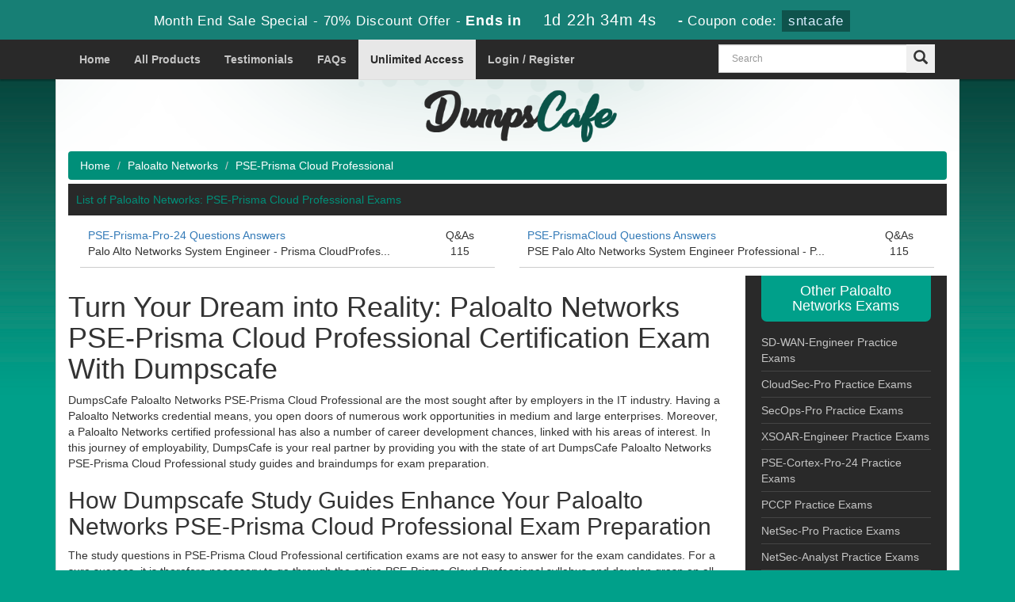

--- FILE ---
content_type: text/html; charset=UTF-8
request_url: https://www.dumpscafe.com/PSE-Prisma-Cloud-Professional-Dumps.html
body_size: 5715
content:
<!DOCTYPE html>
<html lang="en">

<head>
    <meta charset="utf-8">
    <meta http-equiv="X-UA-Compatible" content="IE=edge">
    <meta name="viewport" content="width=device-width, initial-scale=1.0" />
    <meta name="author" content="">

    <meta name="description" content="Your dream to become certified as a Paloalto Networks PSE-Prisma Cloud Professional definitely will come true once you have subscription with our Latest PSE-Prisma Cloud Professional  Paloalto Networks  Questions brain dumps. We have each and every question that you will be asked in your Real Exam at Test Center." />
<meta name="keywords" content="" />
<link rel="canonical" href="https://www.dumpscafe.com/PSE-Prisma-Cloud-Professional-Dumps.html" />
<title>Success Guaranteed with PSE-Prisma Cloud Professional Exact Certification Questions - DumpsCafe</title>

	<link rel="icon" href="https://www.dumpscafe.com/img/favicon.ico" type="image/x-icon">
    <!-- Bootstrap Core CSS -->
    <link href="https://www.dumpscafe.com/css/bootstrap.min.css" rel="stylesheet">
    <!-- Custom CSS -->
    <script src='https://www.google.com/recaptcha/api.js' async></script>

    <link href="https://www.dumpscafe.com/css/custom.css?ver=0.1" rel="stylesheet">
	<link href="https://www.dumpscafe.com/font-awesome-4.7.0/css/font-awesome.min.css" rel="stylesheet">
	<script src="https://www.dumpscafe.com/js/clipboard.min.js" async></script>
	<script src="https://www.dumpscafe.com/js/jquery.js"></script>
    <!-- HTML5 Shim and Respond.js IE8 support of HTML5 elements and media queries -->
    <!-- WARNING: Respond.js doesn't work if you view the page via file:// -->
    <!--[if lt IE 9]>
        <script src="https://oss.maxcdn.com/libs/html5shiv/3.7.0/html5shiv.js"></script>
        <script src="https://oss.maxcdn.com/libs/respond.js/1.4.2/respond.min.js"></script>
    <![endif]-->



<script>
function Chat(){
var script = document.createElement("script"); //Make a script DOM node
script.id ="ze-snippet"
script.src = "https://static.zdassets.com/ekr/snippet.js?key=1687d94a-5f1f-420b-a8de-5d5646686ef2";
document.head.appendChild(script);
}
setTimeout(Chat, 6000);
</script><!-- Google tag (gtag.js) -->
<script async src="https://www.googletagmanager.com/gtag/js?id=G-4TQDWR76CW"></script>
<script>
  window.dataLayer = window.dataLayer || [];
  function gtag(){dataLayer.push(arguments);}
  gtag('js', new Date());

  gtag('config', 'G-4TQDWR76CW');
</script><meta name="google-site-verification" content="e7Q4qCk_Z7_JaFdFNUWIzLMOu5joHqi9yenPShdARa8" />

<script src="https://analytics.ahrefs.com/analytics.js" data-key="aJGJ7ufy9JiGChDy4r86lw" async></script>



</head>







<body>

<!-- header advertisment -->
    <div class="promotionTitle">
        <div class="container">
            <div class="promotionTitle-title">
                <h3><span>Month End Sale Special - 70% Discount Offer - </span> Ends in <span id="coupontimeRem">0d 00h 00m 00s</span> - <span> Coupon code: <i>sntacafe</i>
                </h3>
            </div>
        </div>
    </div>
<!-- header advertisment -->
<style>
/* header advertisment */
.promotionTitle {
  background: #177f75;
  opacity: 1;
  height: 100%;
  width: 100%;
  visibility: visible;
}
.promotionTitleActive {
  opacity: 0;
  height: 0;
  width: 0;
  visibility: hidden;
}
.promotionTitle-title {
  position: relative;
}
.promotionTitle-title h3 {
  position: relative;
  font-size: 18px;
  letter-spacing: .8px;
  line-height: 1.5;
  margin: 10px 10px;
  color: #ffffff;
  font-weight: bold;
  text-align: center;
  width: 97%;
 padding: 0px;
}

.promotionTitle-title i{
	background-color:#0f534c;
	color:#d8eeff;
	padding: 4px 8px;
	font-style: normal;
}

.promotionTitle-title span {
 color: #fff;
 display: inline-block;
 font-size: 17px;
	font-weight: 400;
}
.promotionTitle-title h3 span#coupontimeRem {
  width: 185px;
  font-size: 20px;
}
</style>
<script>
		function closeDisBox(){
			$('.topDiscountBar').hide();
		}
	// Set the date we're counting down to
		var countDownDate = new Date("Jan 29, 2026 23:59:59").getTime();

		// Update the count down every 1 second
		var x = setInterval(function() {

		  // Get today's date and time
		  var now = new Date().getTime();

		  // Find the distance between now and the count down date
		  var distance = countDownDate - now;

		  // Time calculations for days, hours, minutes and seconds
		  var days = Math.floor(distance / (1000 * 60 * 60 * 24));
		  var hours = Math.floor((distance % (1000 * 60 * 60 * 24)) / (1000 * 60 * 60));
		  var minutes = Math.floor((distance % (1000 * 60 * 60)) / (1000 * 60));
		  var seconds = Math.floor((distance % (1000 * 60)) / 1000);

		  // Display the result in the element with id="demo"
		  document.getElementById("coupontimeRem").innerHTML = days + "d " + hours + "h "
  + minutes + "m " + seconds + "s ";
		  // If the count down is finished, write some text
		  if (distance < 0) {
			clearInterval(x);
			document.getElementById("coupontimeRem").innerHTML = "EXPIRED";
		  }
		}, 1000);
	</script>


<script src="https://www.google.com/recaptcha/api.js?render=6LfG4dAUAAAAALiH4nlidZI-AgDlpPLctfx-BVtB"></script>
  <script>
  $(document).ready(function(){
      grecaptcha.ready(function() {
        grecaptcha.execute('6LfG4dAUAAAAALiH4nlidZI-AgDlpPLctfx-BVtB').then(function(token) {
                $('form[name="downloadDemo"]').prepend('<input type="hidden" name="g-recaptcha-response" value="'+token+'">');
                $('form[name="contactusForm"]').prepend('<input type="hidden" name="g-recaptcha-response" value="'+token+'">');
                $('form[name="exam_request"]').prepend('<input type="hidden" name="g-recaptcha-response" value="'+token+'">');
				$('form[name="forgotPass"]').prepend('<input type="hidden" name="g-recaptcha-response" value="'+token+'">');
                $('form[name="registerForm"]').prepend('<input type="hidden" name="g-recaptcha-response" value="'+token+'">');
                $('form[name="loginForm"]').prepend('<input type="hidden" name="g-recaptcha-response" value="'+token+'">');
                $('form[name="addComment"]').prepend('<input type="hidden" name="g-recaptcha-response" value="'+token+'">');
				
        });
      });
  })
  </script>

<section id="navigation-top">

	<div class="container">

    	<nav class="navbar navbar-default" role="navigation">



        <div class="container-fluid">



            <!-- Brand and toggle get grouped for better mobile display -->



            <div class="navbar-header">



                <button type="button" class="navbar-toggle" data-toggle="collapse" data-target="#bs-example-navbar-collapse-1">



                    <span class="sr-only">Toggle navigation</span>



                    <span class="icon-bar"></span>



                    <span class="icon-bar"></span>



                    <span class="icon-bar"></span>



                </button>



                <a class="navbar-brand" href="#"></a>



            </div>



            <!-- Collect the nav links, forms, and other content for toggling -->



            <div class="collapse navbar-collapse" id="bs-example-navbar-collapse-1">

				
                <ul class="nav navbar-nav">



                    <li><a href="https://www.dumpscafe.com" >Home</a></li>



					<li><a href="/allproducts.html" >All Products</a></li>




					<li><a href="/testimonials.html" >Testimonials</a></li>



					<li><a href="/faq.html" >FAQs</a></li>
					<li><a href="/unlimited-access.html" class="nav-active">Unlimited Access</a></li>



					







					
					    <li><a href="/register.html" >Login / Register</a></li>



				    


                </ul>



                



                <div class="col-md-3 no-padding pull-right">



        <div id="custom-search-input">



                <form action="/search.html" method="POST"  class="group">



                <div class="input-group col-md-12">



                    <input type="text" class="form-control input-lg search-input" name="query" id="srch" placeholder="Search" required />



                    <span class="input-group-btn">



                        <button class="btn btn-lg" type="submit" style="border-radius:0;">



                            <i class="glyphicon glyphicon-search"></i>



                        </button>



                    </span>



                </div>



                </form>



            </div>



        </div>



            </div>



            <!-- /.navbar-collapse -->



        </div>



        <!-- /.container -->



    </nav>

    </div>

</section>







<div class="container">



<div class="wrapper">

<section id="site-logo">



	<div class="container">

    <div class="col-md-4 no-padding">

        	

        </div>

		<div class="col-md-4">

			<a href="https://www.dumpscafe.com" class="logo-site">

        	<img src="https://www.dumpscafe.com/img/logo.png" alt="DumpsCafe Logo"  width="350"></a>

		</div>

    	

        

		<div class="col-md-4 no-padding"></div>

        



		



    </div>



</section>



  


<!-- Page Content -->

<section id="content">

	<div class="col-lg-12">

		<ol class="breadcrumb">

			<li><a href="https://www.dumpscafe.com">Home</a></li>

			<li><a href="/Paloalto-Networks-exams.html">Paloalto Networks</a></li>

			<li>PSE-Prisma Cloud Professional</li>

		</ol>



	<div class="row">

    

    	<div class="col-md-12 col-sm-6 col-xs-12">

            <div class="each_exam">

                <h5>List of Paloalto Networks: PSE-Prisma Cloud Professional Exams</h5>

            </div>

	

   
    		<div class="col-sm-6">
				<div class="row-eq-height">
					<div class="col-sm-10 exam-row-data">
                        <a href="/Braindumps-PSE-Prisma-Pro-24.html" title="Palo Alto Networks System Engineer - Prisma CloudProfessional">
                        PSE-Prisma-Pro-24 Questions Answers
                        </a><br />
                        Palo Alto Networks System Engineer - Prisma CloudProfes...					</div>
        			<div class="col-sm-2 exam-row-data text-center">Q&amp;As <br />115</div>
		       </div>
			</div>
  
    		<div class="col-sm-6">
				<div class="row-eq-height">
					<div class="col-sm-10 exam-row-data">
                        <a href="/Braindumps-PSE-PrismaCloud.html" title="PSE Palo Alto Networks System Engineer Professional - Prisma Cloud">
                        PSE-PrismaCloud Questions Answers
                        </a><br />
                        PSE Palo Alto Networks System Engineer Professional - P...					</div>
        			<div class="col-sm-2 exam-row-data text-center">Q&amp;As <br />115</div>
		       </div>
			</div>
   


  

   

    	</div>

    

   

<div class="smallspacing"></div>

			  <div class="col-lg-9">		



	 			



                <div class="exam-detail">



                    <h1>Turn Your Dream into Reality: Paloalto Networks PSE-Prisma Cloud Professional Certification Exam With Dumpscafe</h1>



                        <p> <p>DumpsCafe Paloalto Networks PSE-Prisma Cloud Professional are the most sought after by employers in the IT industry. Having a Paloalto Networks credential means, you open doors of numerous work opportunities in medium and large enterprises. Moreover, a Paloalto Networks certified professional has also a number of career development chances, linked with his areas of interest. In this journey of employability, DumpsCafe is your real partner by providing you with the state of art DumpsCafe&nbsp;Paloalto Networks PSE-Prisma Cloud Professional study guides and braindumps for exam preparation.</p>

<h2>How Dumpscafe Study Guides Enhance Your Paloalto Networks PSE-Prisma Cloud Professional Exam Preparation</h2>

<p>The study questions in PSE-Prisma Cloud Professional certification exams are not easy to answer for the exam candidates. For a sure success, it is therefore necessary to go through the entire PSE-Prisma Cloud Professional syllabus and develop grasp on all types of questions and answers. Here comes the role of the study guides and their worth that must be capable of imparting the best knowledge to the candidates to pass exam.</p>

<p>DumpsCafe comes with the best solution to this problem by offering you an innovative set of exam dumps that contain the most significant questions and answers that are likely to be the part of Paloalto Networks PSE-Prisma Cloud Professional study guide, Dumps and Testing Engine. The information in DumpsCafe&rsquo;s products has been drawn from the best available PSE-Prisma Cloud Professional study guide and is checked and approved by the veteran IT professionals. It therefore never let you feel frustrated on any issue.</p>

<h2>How DumpsCafe Helps You Ace the Paloalto Networks PSE-Prisma Cloud Professional Certification Exam</h2>

<p>If compared with the online sources of exam preparations such free courses, online courses free or otherwise, even the library sources and the Paloalto Networks VCE files, DumpsCafe&rsquo;s dumps and study guides excel all. The reason is that DumpsCafe&rsquo;s study guides and braindumps are immensely relevant to your needs, written in an easy to understand language and shorn of all unnecessary details. With these features, you never feel bored in preparing the Paloalto Networks study questions and easily pass your Paloalto Networks PSE-Prisma Cloud Professional certification exam.</p>

<h2>The Importance of Authenticity in Dumpscafe Paloalto Networks PSE-Prisma Cloud Professional Study Material</h2>

<p>Authenticity of the PSE-Prisma Cloud Professional study material is one of the most significant pre-requisites of passing an PSE-Prisma Cloud Professional certification. There is no question of authenticity and accuracy with the products of DumpsCafe. This is the reason that it offers you passing guarantee with the 100% refund of your money, if you fail Paloalto Networks the exam. As a matter of fact, there is no chance of losing your exam. Our passing rate surpasses 95% that is unparalleled if compared with the results of other exam material providers in the market such as exam collection etc.</p>
 </p>



                </div>











				



	 			



                



                <div class="hline"></div>



		 		



		 		<div class="spacing"></div>



		 		



			</div>















			<div class="col-sm-3 col-lg-3 col-md-3">



                    <div class="dark-loginmodal-container">



                    <h4>Other Paloalto Networks Exams</h4>



                        <ul class="product-links">



                       


                        <li style="width:100%;">



						<a href="/Braindumps-SD-WAN-Engineer.html" title="SD-WAN-Engineer">



							SD-WAN-Engineer Practice Exams



						</a>



						</li>



                        


                        <li style="width:100%;">



						<a href="/Braindumps-CloudSec-Pro.html" title="CloudSec-Pro">



							CloudSec-Pro Practice Exams



						</a>



						</li>



                        


                        <li style="width:100%;">



						<a href="/Braindumps-SecOps-Pro.html" title="SecOps-Pro">



							SecOps-Pro Practice Exams



						</a>



						</li>



                        


                        <li style="width:100%;">



						<a href="/Braindumps-XSOAR-Engineer.html" title="XSOAR-Engineer">



							XSOAR-Engineer Practice Exams



						</a>



						</li>



                        


                        <li style="width:100%;">



						<a href="/Braindumps-PSE-Cortex-Pro-24.html" title="PSE-Cortex-Pro-24">



							PSE-Cortex-Pro-24 Practice Exams



						</a>



						</li>



                        


                        <li style="width:100%;">



						<a href="/Braindumps-PCCP.html" title="PCCP">



							PCCP Practice Exams



						</a>



						</li>



                        


                        <li style="width:100%;">



						<a href="/Braindumps-NetSec-Pro.html" title="NetSec-Pro">



							NetSec-Pro Practice Exams



						</a>



						</li>



                        


                        <li style="width:100%;">



						<a href="/Braindumps-NetSec-Analyst.html" title="NetSec-Analyst">



							NetSec-Analyst Practice Exams



						</a>



						</li>



                        


                        <li style="width:100%;">



						<a href="/Braindumps-XDR-Analyst.html" title="XDR-Analyst">



							XDR-Analyst Practice Exams



						</a>



						</li>



                        


                        <li style="width:100%;">



						<a href="/Braindumps-XSIAM-Engineer.html" title="XSIAM-Engineer">



							XSIAM-Engineer Practice Exams



						</a>



						</li>



                        


                        <li style="width:100%;">



						<a href="/Braindumps-XDR-Engineer.html" title="XDR-Engineer">



							XDR-Engineer Practice Exams



						</a>



						</li>



                        


                        <li style="width:100%;">



						<a href="/Braindumps-NGFW-Engineer.html" title="NGFW-Engineer">



							NGFW-Engineer Practice Exams



						</a>



						</li>



                        


                        <li style="width:100%;">



						<a href="/Braindumps-PSE-Strata-Pro-24.html" title="PSE-Strata-Pro-24">



							PSE-Strata-Pro-24 Practice Exams



						</a>



						</li>



                        


                        <li style="width:100%;">



						<a href="/Braindumps-Apprentice.html" title="Apprentice">



							Apprentice Practice Exams



						</a>



						</li>



                        


                        <li style="width:100%;">



						<a href="/Braindumps-NetSec-Generalist.html" title="NetSec-Generalist">



							NetSec-Generalist Practice Exams



						</a>



						</li>



                        


                        <li style="width:100%;">



						<a href="/Braindumps-Practitioner.html" title="Practitioner">



							Practitioner Practice Exams



						</a>



						</li>



                        


                        <li style="width:100%;">



						<a href="/Braindumps-SecOps-Generalist.html" title="SecOps-Generalist">



							SecOps-Generalist Practice Exams



						</a>



						</li>



                        


                        <li style="width:100%;">



						<a href="/Braindumps-SSE-Engineer.html" title="SSE-Engineer">



							SSE-Engineer Practice Exams



						</a>



						</li>



                        


                        <li style="width:100%;">



						<a href="/Braindumps-XSIAM-Analyst.html" title="XSIAM-Analyst">



							XSIAM-Analyst Practice Exams



						</a>



						</li>



                        


                        <li style="width:100%;">



						<a href="/Braindumps-PSE-SWFW-Pro-24.html" title="PSE-SWFW-Pro-24">



							PSE-SWFW-Pro-24 Practice Exams



						</a>



						</li>



                        


                        <li style="width:100%;">



						<a href="/Braindumps-PSE-SoftwareFirewall.html" title="PSE-SoftwareFirewall">



							PSE-SoftwareFirewall Practice Exams



						</a>



						</li>



                        


                        <li style="width:100%;">



						<a href="/Braindumps-PCSFE.html" title="PCSFE">



							PCSFE Practice Exams



						</a>



						</li>



                        


                        <li style="width:100%;">



						<a href="/Braindumps-PSE-Strata-Associate.html" title="PSE-Strata-Associate">



							PSE-Strata-Associate Practice Exams



						</a>



						</li>



                        


                        <li style="width:100%;">



						<a href="/Braindumps-PSE-SASE.html" title="PSE-SASE">



							PSE-SASE Practice Exams



						</a>



						</li>



                        


                        </ul>



                        </div>



                    </div>











            </div>



            



        </div>



    </section>



    <!-- /. Page Content -->



    <section id="sub-footer">



    	<div class="col-sm-12">


            <ul class="footer-links">

            	<li><a href="https://www.dumpscafe.com">Home</a></li>

                <li><a href="/allproducts.html">All Products</a></li>

				<li><a href="/aboutus.html">About us</a></li>

				<li><a href="/guarantee.html">Guarantee</a></li>

				<li><a href="/testimonials.html">Testimonials</a></li>

                <li><a href="/contactus.html">Contact us</a></li>

				<li><a href="/faq.html">FAQs</a></li>
                <li><a href="/dmca.html">DMCA & Copyrights</a></li>

                </ul>


        </div>



        <div class="container">







        <hr>







        <!-- Footer -->



      







    </div>



    </section>







<section id="endfooter" class="text-center">



                    <span style="color:#fff;">Copyright &copy; 2014-2026 DumpsCafe. All Rights Reserved</span>



</section>







    



    <!-- /.container -->



	



    <!-- jQuery -->



    







    <!-- Bootstrap Core JavaScript -->



    <script src="https://www.dumpscafe.com/js/bootstrap.min.js"></script>



    <script src="https://www.dumpscafe.com/js/manage.js?ver=1.4"></script>



</div>



</div>



</body>







</html>

--- FILE ---
content_type: text/html; charset=utf-8
request_url: https://www.google.com/recaptcha/api2/anchor?ar=1&k=6LfG4dAUAAAAALiH4nlidZI-AgDlpPLctfx-BVtB&co=aHR0cHM6Ly93d3cuZHVtcHNjYWZlLmNvbTo0NDM.&hl=en&v=N67nZn4AqZkNcbeMu4prBgzg&size=invisible&anchor-ms=20000&execute-ms=30000&cb=ljj765xhofmn
body_size: 49776
content:
<!DOCTYPE HTML><html dir="ltr" lang="en"><head><meta http-equiv="Content-Type" content="text/html; charset=UTF-8">
<meta http-equiv="X-UA-Compatible" content="IE=edge">
<title>reCAPTCHA</title>
<style type="text/css">
/* cyrillic-ext */
@font-face {
  font-family: 'Roboto';
  font-style: normal;
  font-weight: 400;
  font-stretch: 100%;
  src: url(//fonts.gstatic.com/s/roboto/v48/KFO7CnqEu92Fr1ME7kSn66aGLdTylUAMa3GUBHMdazTgWw.woff2) format('woff2');
  unicode-range: U+0460-052F, U+1C80-1C8A, U+20B4, U+2DE0-2DFF, U+A640-A69F, U+FE2E-FE2F;
}
/* cyrillic */
@font-face {
  font-family: 'Roboto';
  font-style: normal;
  font-weight: 400;
  font-stretch: 100%;
  src: url(//fonts.gstatic.com/s/roboto/v48/KFO7CnqEu92Fr1ME7kSn66aGLdTylUAMa3iUBHMdazTgWw.woff2) format('woff2');
  unicode-range: U+0301, U+0400-045F, U+0490-0491, U+04B0-04B1, U+2116;
}
/* greek-ext */
@font-face {
  font-family: 'Roboto';
  font-style: normal;
  font-weight: 400;
  font-stretch: 100%;
  src: url(//fonts.gstatic.com/s/roboto/v48/KFO7CnqEu92Fr1ME7kSn66aGLdTylUAMa3CUBHMdazTgWw.woff2) format('woff2');
  unicode-range: U+1F00-1FFF;
}
/* greek */
@font-face {
  font-family: 'Roboto';
  font-style: normal;
  font-weight: 400;
  font-stretch: 100%;
  src: url(//fonts.gstatic.com/s/roboto/v48/KFO7CnqEu92Fr1ME7kSn66aGLdTylUAMa3-UBHMdazTgWw.woff2) format('woff2');
  unicode-range: U+0370-0377, U+037A-037F, U+0384-038A, U+038C, U+038E-03A1, U+03A3-03FF;
}
/* math */
@font-face {
  font-family: 'Roboto';
  font-style: normal;
  font-weight: 400;
  font-stretch: 100%;
  src: url(//fonts.gstatic.com/s/roboto/v48/KFO7CnqEu92Fr1ME7kSn66aGLdTylUAMawCUBHMdazTgWw.woff2) format('woff2');
  unicode-range: U+0302-0303, U+0305, U+0307-0308, U+0310, U+0312, U+0315, U+031A, U+0326-0327, U+032C, U+032F-0330, U+0332-0333, U+0338, U+033A, U+0346, U+034D, U+0391-03A1, U+03A3-03A9, U+03B1-03C9, U+03D1, U+03D5-03D6, U+03F0-03F1, U+03F4-03F5, U+2016-2017, U+2034-2038, U+203C, U+2040, U+2043, U+2047, U+2050, U+2057, U+205F, U+2070-2071, U+2074-208E, U+2090-209C, U+20D0-20DC, U+20E1, U+20E5-20EF, U+2100-2112, U+2114-2115, U+2117-2121, U+2123-214F, U+2190, U+2192, U+2194-21AE, U+21B0-21E5, U+21F1-21F2, U+21F4-2211, U+2213-2214, U+2216-22FF, U+2308-230B, U+2310, U+2319, U+231C-2321, U+2336-237A, U+237C, U+2395, U+239B-23B7, U+23D0, U+23DC-23E1, U+2474-2475, U+25AF, U+25B3, U+25B7, U+25BD, U+25C1, U+25CA, U+25CC, U+25FB, U+266D-266F, U+27C0-27FF, U+2900-2AFF, U+2B0E-2B11, U+2B30-2B4C, U+2BFE, U+3030, U+FF5B, U+FF5D, U+1D400-1D7FF, U+1EE00-1EEFF;
}
/* symbols */
@font-face {
  font-family: 'Roboto';
  font-style: normal;
  font-weight: 400;
  font-stretch: 100%;
  src: url(//fonts.gstatic.com/s/roboto/v48/KFO7CnqEu92Fr1ME7kSn66aGLdTylUAMaxKUBHMdazTgWw.woff2) format('woff2');
  unicode-range: U+0001-000C, U+000E-001F, U+007F-009F, U+20DD-20E0, U+20E2-20E4, U+2150-218F, U+2190, U+2192, U+2194-2199, U+21AF, U+21E6-21F0, U+21F3, U+2218-2219, U+2299, U+22C4-22C6, U+2300-243F, U+2440-244A, U+2460-24FF, U+25A0-27BF, U+2800-28FF, U+2921-2922, U+2981, U+29BF, U+29EB, U+2B00-2BFF, U+4DC0-4DFF, U+FFF9-FFFB, U+10140-1018E, U+10190-1019C, U+101A0, U+101D0-101FD, U+102E0-102FB, U+10E60-10E7E, U+1D2C0-1D2D3, U+1D2E0-1D37F, U+1F000-1F0FF, U+1F100-1F1AD, U+1F1E6-1F1FF, U+1F30D-1F30F, U+1F315, U+1F31C, U+1F31E, U+1F320-1F32C, U+1F336, U+1F378, U+1F37D, U+1F382, U+1F393-1F39F, U+1F3A7-1F3A8, U+1F3AC-1F3AF, U+1F3C2, U+1F3C4-1F3C6, U+1F3CA-1F3CE, U+1F3D4-1F3E0, U+1F3ED, U+1F3F1-1F3F3, U+1F3F5-1F3F7, U+1F408, U+1F415, U+1F41F, U+1F426, U+1F43F, U+1F441-1F442, U+1F444, U+1F446-1F449, U+1F44C-1F44E, U+1F453, U+1F46A, U+1F47D, U+1F4A3, U+1F4B0, U+1F4B3, U+1F4B9, U+1F4BB, U+1F4BF, U+1F4C8-1F4CB, U+1F4D6, U+1F4DA, U+1F4DF, U+1F4E3-1F4E6, U+1F4EA-1F4ED, U+1F4F7, U+1F4F9-1F4FB, U+1F4FD-1F4FE, U+1F503, U+1F507-1F50B, U+1F50D, U+1F512-1F513, U+1F53E-1F54A, U+1F54F-1F5FA, U+1F610, U+1F650-1F67F, U+1F687, U+1F68D, U+1F691, U+1F694, U+1F698, U+1F6AD, U+1F6B2, U+1F6B9-1F6BA, U+1F6BC, U+1F6C6-1F6CF, U+1F6D3-1F6D7, U+1F6E0-1F6EA, U+1F6F0-1F6F3, U+1F6F7-1F6FC, U+1F700-1F7FF, U+1F800-1F80B, U+1F810-1F847, U+1F850-1F859, U+1F860-1F887, U+1F890-1F8AD, U+1F8B0-1F8BB, U+1F8C0-1F8C1, U+1F900-1F90B, U+1F93B, U+1F946, U+1F984, U+1F996, U+1F9E9, U+1FA00-1FA6F, U+1FA70-1FA7C, U+1FA80-1FA89, U+1FA8F-1FAC6, U+1FACE-1FADC, U+1FADF-1FAE9, U+1FAF0-1FAF8, U+1FB00-1FBFF;
}
/* vietnamese */
@font-face {
  font-family: 'Roboto';
  font-style: normal;
  font-weight: 400;
  font-stretch: 100%;
  src: url(//fonts.gstatic.com/s/roboto/v48/KFO7CnqEu92Fr1ME7kSn66aGLdTylUAMa3OUBHMdazTgWw.woff2) format('woff2');
  unicode-range: U+0102-0103, U+0110-0111, U+0128-0129, U+0168-0169, U+01A0-01A1, U+01AF-01B0, U+0300-0301, U+0303-0304, U+0308-0309, U+0323, U+0329, U+1EA0-1EF9, U+20AB;
}
/* latin-ext */
@font-face {
  font-family: 'Roboto';
  font-style: normal;
  font-weight: 400;
  font-stretch: 100%;
  src: url(//fonts.gstatic.com/s/roboto/v48/KFO7CnqEu92Fr1ME7kSn66aGLdTylUAMa3KUBHMdazTgWw.woff2) format('woff2');
  unicode-range: U+0100-02BA, U+02BD-02C5, U+02C7-02CC, U+02CE-02D7, U+02DD-02FF, U+0304, U+0308, U+0329, U+1D00-1DBF, U+1E00-1E9F, U+1EF2-1EFF, U+2020, U+20A0-20AB, U+20AD-20C0, U+2113, U+2C60-2C7F, U+A720-A7FF;
}
/* latin */
@font-face {
  font-family: 'Roboto';
  font-style: normal;
  font-weight: 400;
  font-stretch: 100%;
  src: url(//fonts.gstatic.com/s/roboto/v48/KFO7CnqEu92Fr1ME7kSn66aGLdTylUAMa3yUBHMdazQ.woff2) format('woff2');
  unicode-range: U+0000-00FF, U+0131, U+0152-0153, U+02BB-02BC, U+02C6, U+02DA, U+02DC, U+0304, U+0308, U+0329, U+2000-206F, U+20AC, U+2122, U+2191, U+2193, U+2212, U+2215, U+FEFF, U+FFFD;
}
/* cyrillic-ext */
@font-face {
  font-family: 'Roboto';
  font-style: normal;
  font-weight: 500;
  font-stretch: 100%;
  src: url(//fonts.gstatic.com/s/roboto/v48/KFO7CnqEu92Fr1ME7kSn66aGLdTylUAMa3GUBHMdazTgWw.woff2) format('woff2');
  unicode-range: U+0460-052F, U+1C80-1C8A, U+20B4, U+2DE0-2DFF, U+A640-A69F, U+FE2E-FE2F;
}
/* cyrillic */
@font-face {
  font-family: 'Roboto';
  font-style: normal;
  font-weight: 500;
  font-stretch: 100%;
  src: url(//fonts.gstatic.com/s/roboto/v48/KFO7CnqEu92Fr1ME7kSn66aGLdTylUAMa3iUBHMdazTgWw.woff2) format('woff2');
  unicode-range: U+0301, U+0400-045F, U+0490-0491, U+04B0-04B1, U+2116;
}
/* greek-ext */
@font-face {
  font-family: 'Roboto';
  font-style: normal;
  font-weight: 500;
  font-stretch: 100%;
  src: url(//fonts.gstatic.com/s/roboto/v48/KFO7CnqEu92Fr1ME7kSn66aGLdTylUAMa3CUBHMdazTgWw.woff2) format('woff2');
  unicode-range: U+1F00-1FFF;
}
/* greek */
@font-face {
  font-family: 'Roboto';
  font-style: normal;
  font-weight: 500;
  font-stretch: 100%;
  src: url(//fonts.gstatic.com/s/roboto/v48/KFO7CnqEu92Fr1ME7kSn66aGLdTylUAMa3-UBHMdazTgWw.woff2) format('woff2');
  unicode-range: U+0370-0377, U+037A-037F, U+0384-038A, U+038C, U+038E-03A1, U+03A3-03FF;
}
/* math */
@font-face {
  font-family: 'Roboto';
  font-style: normal;
  font-weight: 500;
  font-stretch: 100%;
  src: url(//fonts.gstatic.com/s/roboto/v48/KFO7CnqEu92Fr1ME7kSn66aGLdTylUAMawCUBHMdazTgWw.woff2) format('woff2');
  unicode-range: U+0302-0303, U+0305, U+0307-0308, U+0310, U+0312, U+0315, U+031A, U+0326-0327, U+032C, U+032F-0330, U+0332-0333, U+0338, U+033A, U+0346, U+034D, U+0391-03A1, U+03A3-03A9, U+03B1-03C9, U+03D1, U+03D5-03D6, U+03F0-03F1, U+03F4-03F5, U+2016-2017, U+2034-2038, U+203C, U+2040, U+2043, U+2047, U+2050, U+2057, U+205F, U+2070-2071, U+2074-208E, U+2090-209C, U+20D0-20DC, U+20E1, U+20E5-20EF, U+2100-2112, U+2114-2115, U+2117-2121, U+2123-214F, U+2190, U+2192, U+2194-21AE, U+21B0-21E5, U+21F1-21F2, U+21F4-2211, U+2213-2214, U+2216-22FF, U+2308-230B, U+2310, U+2319, U+231C-2321, U+2336-237A, U+237C, U+2395, U+239B-23B7, U+23D0, U+23DC-23E1, U+2474-2475, U+25AF, U+25B3, U+25B7, U+25BD, U+25C1, U+25CA, U+25CC, U+25FB, U+266D-266F, U+27C0-27FF, U+2900-2AFF, U+2B0E-2B11, U+2B30-2B4C, U+2BFE, U+3030, U+FF5B, U+FF5D, U+1D400-1D7FF, U+1EE00-1EEFF;
}
/* symbols */
@font-face {
  font-family: 'Roboto';
  font-style: normal;
  font-weight: 500;
  font-stretch: 100%;
  src: url(//fonts.gstatic.com/s/roboto/v48/KFO7CnqEu92Fr1ME7kSn66aGLdTylUAMaxKUBHMdazTgWw.woff2) format('woff2');
  unicode-range: U+0001-000C, U+000E-001F, U+007F-009F, U+20DD-20E0, U+20E2-20E4, U+2150-218F, U+2190, U+2192, U+2194-2199, U+21AF, U+21E6-21F0, U+21F3, U+2218-2219, U+2299, U+22C4-22C6, U+2300-243F, U+2440-244A, U+2460-24FF, U+25A0-27BF, U+2800-28FF, U+2921-2922, U+2981, U+29BF, U+29EB, U+2B00-2BFF, U+4DC0-4DFF, U+FFF9-FFFB, U+10140-1018E, U+10190-1019C, U+101A0, U+101D0-101FD, U+102E0-102FB, U+10E60-10E7E, U+1D2C0-1D2D3, U+1D2E0-1D37F, U+1F000-1F0FF, U+1F100-1F1AD, U+1F1E6-1F1FF, U+1F30D-1F30F, U+1F315, U+1F31C, U+1F31E, U+1F320-1F32C, U+1F336, U+1F378, U+1F37D, U+1F382, U+1F393-1F39F, U+1F3A7-1F3A8, U+1F3AC-1F3AF, U+1F3C2, U+1F3C4-1F3C6, U+1F3CA-1F3CE, U+1F3D4-1F3E0, U+1F3ED, U+1F3F1-1F3F3, U+1F3F5-1F3F7, U+1F408, U+1F415, U+1F41F, U+1F426, U+1F43F, U+1F441-1F442, U+1F444, U+1F446-1F449, U+1F44C-1F44E, U+1F453, U+1F46A, U+1F47D, U+1F4A3, U+1F4B0, U+1F4B3, U+1F4B9, U+1F4BB, U+1F4BF, U+1F4C8-1F4CB, U+1F4D6, U+1F4DA, U+1F4DF, U+1F4E3-1F4E6, U+1F4EA-1F4ED, U+1F4F7, U+1F4F9-1F4FB, U+1F4FD-1F4FE, U+1F503, U+1F507-1F50B, U+1F50D, U+1F512-1F513, U+1F53E-1F54A, U+1F54F-1F5FA, U+1F610, U+1F650-1F67F, U+1F687, U+1F68D, U+1F691, U+1F694, U+1F698, U+1F6AD, U+1F6B2, U+1F6B9-1F6BA, U+1F6BC, U+1F6C6-1F6CF, U+1F6D3-1F6D7, U+1F6E0-1F6EA, U+1F6F0-1F6F3, U+1F6F7-1F6FC, U+1F700-1F7FF, U+1F800-1F80B, U+1F810-1F847, U+1F850-1F859, U+1F860-1F887, U+1F890-1F8AD, U+1F8B0-1F8BB, U+1F8C0-1F8C1, U+1F900-1F90B, U+1F93B, U+1F946, U+1F984, U+1F996, U+1F9E9, U+1FA00-1FA6F, U+1FA70-1FA7C, U+1FA80-1FA89, U+1FA8F-1FAC6, U+1FACE-1FADC, U+1FADF-1FAE9, U+1FAF0-1FAF8, U+1FB00-1FBFF;
}
/* vietnamese */
@font-face {
  font-family: 'Roboto';
  font-style: normal;
  font-weight: 500;
  font-stretch: 100%;
  src: url(//fonts.gstatic.com/s/roboto/v48/KFO7CnqEu92Fr1ME7kSn66aGLdTylUAMa3OUBHMdazTgWw.woff2) format('woff2');
  unicode-range: U+0102-0103, U+0110-0111, U+0128-0129, U+0168-0169, U+01A0-01A1, U+01AF-01B0, U+0300-0301, U+0303-0304, U+0308-0309, U+0323, U+0329, U+1EA0-1EF9, U+20AB;
}
/* latin-ext */
@font-face {
  font-family: 'Roboto';
  font-style: normal;
  font-weight: 500;
  font-stretch: 100%;
  src: url(//fonts.gstatic.com/s/roboto/v48/KFO7CnqEu92Fr1ME7kSn66aGLdTylUAMa3KUBHMdazTgWw.woff2) format('woff2');
  unicode-range: U+0100-02BA, U+02BD-02C5, U+02C7-02CC, U+02CE-02D7, U+02DD-02FF, U+0304, U+0308, U+0329, U+1D00-1DBF, U+1E00-1E9F, U+1EF2-1EFF, U+2020, U+20A0-20AB, U+20AD-20C0, U+2113, U+2C60-2C7F, U+A720-A7FF;
}
/* latin */
@font-face {
  font-family: 'Roboto';
  font-style: normal;
  font-weight: 500;
  font-stretch: 100%;
  src: url(//fonts.gstatic.com/s/roboto/v48/KFO7CnqEu92Fr1ME7kSn66aGLdTylUAMa3yUBHMdazQ.woff2) format('woff2');
  unicode-range: U+0000-00FF, U+0131, U+0152-0153, U+02BB-02BC, U+02C6, U+02DA, U+02DC, U+0304, U+0308, U+0329, U+2000-206F, U+20AC, U+2122, U+2191, U+2193, U+2212, U+2215, U+FEFF, U+FFFD;
}
/* cyrillic-ext */
@font-face {
  font-family: 'Roboto';
  font-style: normal;
  font-weight: 900;
  font-stretch: 100%;
  src: url(//fonts.gstatic.com/s/roboto/v48/KFO7CnqEu92Fr1ME7kSn66aGLdTylUAMa3GUBHMdazTgWw.woff2) format('woff2');
  unicode-range: U+0460-052F, U+1C80-1C8A, U+20B4, U+2DE0-2DFF, U+A640-A69F, U+FE2E-FE2F;
}
/* cyrillic */
@font-face {
  font-family: 'Roboto';
  font-style: normal;
  font-weight: 900;
  font-stretch: 100%;
  src: url(//fonts.gstatic.com/s/roboto/v48/KFO7CnqEu92Fr1ME7kSn66aGLdTylUAMa3iUBHMdazTgWw.woff2) format('woff2');
  unicode-range: U+0301, U+0400-045F, U+0490-0491, U+04B0-04B1, U+2116;
}
/* greek-ext */
@font-face {
  font-family: 'Roboto';
  font-style: normal;
  font-weight: 900;
  font-stretch: 100%;
  src: url(//fonts.gstatic.com/s/roboto/v48/KFO7CnqEu92Fr1ME7kSn66aGLdTylUAMa3CUBHMdazTgWw.woff2) format('woff2');
  unicode-range: U+1F00-1FFF;
}
/* greek */
@font-face {
  font-family: 'Roboto';
  font-style: normal;
  font-weight: 900;
  font-stretch: 100%;
  src: url(//fonts.gstatic.com/s/roboto/v48/KFO7CnqEu92Fr1ME7kSn66aGLdTylUAMa3-UBHMdazTgWw.woff2) format('woff2');
  unicode-range: U+0370-0377, U+037A-037F, U+0384-038A, U+038C, U+038E-03A1, U+03A3-03FF;
}
/* math */
@font-face {
  font-family: 'Roboto';
  font-style: normal;
  font-weight: 900;
  font-stretch: 100%;
  src: url(//fonts.gstatic.com/s/roboto/v48/KFO7CnqEu92Fr1ME7kSn66aGLdTylUAMawCUBHMdazTgWw.woff2) format('woff2');
  unicode-range: U+0302-0303, U+0305, U+0307-0308, U+0310, U+0312, U+0315, U+031A, U+0326-0327, U+032C, U+032F-0330, U+0332-0333, U+0338, U+033A, U+0346, U+034D, U+0391-03A1, U+03A3-03A9, U+03B1-03C9, U+03D1, U+03D5-03D6, U+03F0-03F1, U+03F4-03F5, U+2016-2017, U+2034-2038, U+203C, U+2040, U+2043, U+2047, U+2050, U+2057, U+205F, U+2070-2071, U+2074-208E, U+2090-209C, U+20D0-20DC, U+20E1, U+20E5-20EF, U+2100-2112, U+2114-2115, U+2117-2121, U+2123-214F, U+2190, U+2192, U+2194-21AE, U+21B0-21E5, U+21F1-21F2, U+21F4-2211, U+2213-2214, U+2216-22FF, U+2308-230B, U+2310, U+2319, U+231C-2321, U+2336-237A, U+237C, U+2395, U+239B-23B7, U+23D0, U+23DC-23E1, U+2474-2475, U+25AF, U+25B3, U+25B7, U+25BD, U+25C1, U+25CA, U+25CC, U+25FB, U+266D-266F, U+27C0-27FF, U+2900-2AFF, U+2B0E-2B11, U+2B30-2B4C, U+2BFE, U+3030, U+FF5B, U+FF5D, U+1D400-1D7FF, U+1EE00-1EEFF;
}
/* symbols */
@font-face {
  font-family: 'Roboto';
  font-style: normal;
  font-weight: 900;
  font-stretch: 100%;
  src: url(//fonts.gstatic.com/s/roboto/v48/KFO7CnqEu92Fr1ME7kSn66aGLdTylUAMaxKUBHMdazTgWw.woff2) format('woff2');
  unicode-range: U+0001-000C, U+000E-001F, U+007F-009F, U+20DD-20E0, U+20E2-20E4, U+2150-218F, U+2190, U+2192, U+2194-2199, U+21AF, U+21E6-21F0, U+21F3, U+2218-2219, U+2299, U+22C4-22C6, U+2300-243F, U+2440-244A, U+2460-24FF, U+25A0-27BF, U+2800-28FF, U+2921-2922, U+2981, U+29BF, U+29EB, U+2B00-2BFF, U+4DC0-4DFF, U+FFF9-FFFB, U+10140-1018E, U+10190-1019C, U+101A0, U+101D0-101FD, U+102E0-102FB, U+10E60-10E7E, U+1D2C0-1D2D3, U+1D2E0-1D37F, U+1F000-1F0FF, U+1F100-1F1AD, U+1F1E6-1F1FF, U+1F30D-1F30F, U+1F315, U+1F31C, U+1F31E, U+1F320-1F32C, U+1F336, U+1F378, U+1F37D, U+1F382, U+1F393-1F39F, U+1F3A7-1F3A8, U+1F3AC-1F3AF, U+1F3C2, U+1F3C4-1F3C6, U+1F3CA-1F3CE, U+1F3D4-1F3E0, U+1F3ED, U+1F3F1-1F3F3, U+1F3F5-1F3F7, U+1F408, U+1F415, U+1F41F, U+1F426, U+1F43F, U+1F441-1F442, U+1F444, U+1F446-1F449, U+1F44C-1F44E, U+1F453, U+1F46A, U+1F47D, U+1F4A3, U+1F4B0, U+1F4B3, U+1F4B9, U+1F4BB, U+1F4BF, U+1F4C8-1F4CB, U+1F4D6, U+1F4DA, U+1F4DF, U+1F4E3-1F4E6, U+1F4EA-1F4ED, U+1F4F7, U+1F4F9-1F4FB, U+1F4FD-1F4FE, U+1F503, U+1F507-1F50B, U+1F50D, U+1F512-1F513, U+1F53E-1F54A, U+1F54F-1F5FA, U+1F610, U+1F650-1F67F, U+1F687, U+1F68D, U+1F691, U+1F694, U+1F698, U+1F6AD, U+1F6B2, U+1F6B9-1F6BA, U+1F6BC, U+1F6C6-1F6CF, U+1F6D3-1F6D7, U+1F6E0-1F6EA, U+1F6F0-1F6F3, U+1F6F7-1F6FC, U+1F700-1F7FF, U+1F800-1F80B, U+1F810-1F847, U+1F850-1F859, U+1F860-1F887, U+1F890-1F8AD, U+1F8B0-1F8BB, U+1F8C0-1F8C1, U+1F900-1F90B, U+1F93B, U+1F946, U+1F984, U+1F996, U+1F9E9, U+1FA00-1FA6F, U+1FA70-1FA7C, U+1FA80-1FA89, U+1FA8F-1FAC6, U+1FACE-1FADC, U+1FADF-1FAE9, U+1FAF0-1FAF8, U+1FB00-1FBFF;
}
/* vietnamese */
@font-face {
  font-family: 'Roboto';
  font-style: normal;
  font-weight: 900;
  font-stretch: 100%;
  src: url(//fonts.gstatic.com/s/roboto/v48/KFO7CnqEu92Fr1ME7kSn66aGLdTylUAMa3OUBHMdazTgWw.woff2) format('woff2');
  unicode-range: U+0102-0103, U+0110-0111, U+0128-0129, U+0168-0169, U+01A0-01A1, U+01AF-01B0, U+0300-0301, U+0303-0304, U+0308-0309, U+0323, U+0329, U+1EA0-1EF9, U+20AB;
}
/* latin-ext */
@font-face {
  font-family: 'Roboto';
  font-style: normal;
  font-weight: 900;
  font-stretch: 100%;
  src: url(//fonts.gstatic.com/s/roboto/v48/KFO7CnqEu92Fr1ME7kSn66aGLdTylUAMa3KUBHMdazTgWw.woff2) format('woff2');
  unicode-range: U+0100-02BA, U+02BD-02C5, U+02C7-02CC, U+02CE-02D7, U+02DD-02FF, U+0304, U+0308, U+0329, U+1D00-1DBF, U+1E00-1E9F, U+1EF2-1EFF, U+2020, U+20A0-20AB, U+20AD-20C0, U+2113, U+2C60-2C7F, U+A720-A7FF;
}
/* latin */
@font-face {
  font-family: 'Roboto';
  font-style: normal;
  font-weight: 900;
  font-stretch: 100%;
  src: url(//fonts.gstatic.com/s/roboto/v48/KFO7CnqEu92Fr1ME7kSn66aGLdTylUAMa3yUBHMdazQ.woff2) format('woff2');
  unicode-range: U+0000-00FF, U+0131, U+0152-0153, U+02BB-02BC, U+02C6, U+02DA, U+02DC, U+0304, U+0308, U+0329, U+2000-206F, U+20AC, U+2122, U+2191, U+2193, U+2212, U+2215, U+FEFF, U+FFFD;
}

</style>
<link rel="stylesheet" type="text/css" href="https://www.gstatic.com/recaptcha/releases/N67nZn4AqZkNcbeMu4prBgzg/styles__ltr.css">
<script nonce="IU_g8bmgs9Cy6dhjdDRhKA" type="text/javascript">window['__recaptcha_api'] = 'https://www.google.com/recaptcha/api2/';</script>
<script type="text/javascript" src="https://www.gstatic.com/recaptcha/releases/N67nZn4AqZkNcbeMu4prBgzg/recaptcha__en.js" nonce="IU_g8bmgs9Cy6dhjdDRhKA">
      
    </script></head>
<body><div id="rc-anchor-alert" class="rc-anchor-alert"></div>
<input type="hidden" id="recaptcha-token" value="[base64]">
<script type="text/javascript" nonce="IU_g8bmgs9Cy6dhjdDRhKA">
      recaptcha.anchor.Main.init("[\x22ainput\x22,[\x22bgdata\x22,\x22\x22,\[base64]/[base64]/MjU1Ong/[base64]/[base64]/[base64]/[base64]/[base64]/[base64]/[base64]/[base64]/[base64]/[base64]/[base64]/[base64]/[base64]/[base64]/[base64]\\u003d\x22,\[base64]\x22,\x22w5ZuMhVYLMKpDhTChsObwqDDt0rCvxQ3Wn8IAsKiUMO2woDDtThWSnfCqMOrGMOvQE5aMRt9w5fCg1QDKHQYw47DmMOCw4dbwp/DhWQQfgcRw73DgSsGwrHDksOkw4wIw5YuMHDCoMOIa8OGw68yOMKiw6R8cSHDq8OtYcOtTMOHYxnCrlfCngrDp1/CpMKqDsKGM8OBP3XDpTDDlgrDkcOOwrfClMKDw7A6R8O9w75KNh/[base64]/[base64]/fw/Dmn/CqjJBEsOkecKta8OOP8K9BMK+wrsIw6zDiybCqMOqXsOFwrDCmW3CgcOdw5IQcnEkw5k/[base64]/CjWxgw6rCoXnDmkPCgMOhBcO5b0QlE37Dn8Kxw4U/CxnCvsOlwqPDp8K1w5ovPcKPwoNGb8KwKsOSYsOew77Du8KSLWrCvgxoDVgpwok/ZcOFYDhRTsOowozCg8O3wqxjNsOZw4nDlCUdwovDpsO1w5/[base64]/ChBRufsO9wp3DoAlnM0HCt3QMNcK2DcKPAcK0OXfCvgNewonCrcOdPHDCjVJmYMOlLMKywqAeXmbDiDBGwoTCqxhxwrPDqxQ/fcKxUMOSA0TCuMOlwr7DkDnDr0UfM8OEw7XDp8OfJhrCpMOJKcO0w68gT1rDhXoBw6XDh18hw6BNwo97wo/CucKJwpfCqD4IwpTCqCspMMK9GSciXcOEAWVLwqcew50oHwXDvXHCs8OCw6cew4/DnMObw6FZw69Hw7IGwpHCn8O9VsOOMy99OQzCu8KSwrcAwoHDicKPwoJlDBdbAG5hwp0QTsOEw793PcKFenRqwqjCsMK/w7vDkXdhwrovwqPCkTfDiGI4McKKw5bCjcKyw7ZJbRvDnjLCg8KTwrRvw7lnw7NXw5gnwr8NVijClQpDdBs2NcKyYFHDisO1DUnCp3E/PXRKw6I/[base64]/DoGvDh0TCsMKGPcKbwpXDlQrCl2Ilw7UIAMK8GQvCssKlw5bCg8KnFsKxY0NYwpd2wqo0w4NCwrs5Y8KrJSEVGB51QsOQPWXCoMK7w4J4wpPDtSVPw4AFwocDwrFBflRtAkcPKcOmVB3CnlzDgcO4d19dwo/Ds8ORw6EVwpLDkmc4YyIfw5rCvMK2PsORNsKnw4hpYV7CjCvCtFFuwopMOMKgw4DDkMK0D8KBaFHDpcO2d8OnCsKRP0/CmcOMw4rCjC7DjCN+wqY4QMK1wqgjw4PCuMOBLDPCo8ONwo4JGjxUw4MrTitiw7tldcOpwpvDs8OiRWURLCzDr8Ksw63DkGbCm8OQdMKEDFnDnsKLJXfCmjFiNQ9ubcKwwp3DusKHwovDlgw3FMKvCHDCmUMfwqNVwpfCqsOIFDd6EsKFQMOfUy/[base64]/CvCsBwqjDtMKNw4c7wo3DuMKhFMOKw7VAw6fCocO/w4DChcKrwrLDnHjCqAvDtH9/CsKSOsOZdygLwopWwo5+wq/[base64]/[base64]/[base64]/ThZbbsKrRcK+w45pw48/JgJnX8Obw4PDkMKzA8K9KBTCv8K9PsKZwpDDqMOxw5MJw5zDnMONwohnJA8VwqjDt8OSWnTDlcOmSMOuwrshRcOoUFV6YS7DnMKYVcKPwrLCmcOXY1PCjCbDiSnCjDxwccOzCcOZwqLCm8O0wrUfwpVMen06OMObwqMAFMOvCSzCi8K2L2HDlzIAd2ZYM2/CsMK8wqkXBT/[base64]/X8KPK8KhdcKsUcOOYArCghs9wpPDnMOUwrPComh9SsK4D0E1WMONw7N8woFgM2vDvTF1w7dbw43CrMKQw5cSL8Oiw7zCkMO1dDzCj8K9wpAMwp5xw4EaJ8KHw71yw5ZiCgLDhw/Cu8KOw5t5w4M9w7PCuMKhJsKnDwXDtsO+OcO0J0fCpMKNJjXDkA5wYhvDuC/DhEwOW8OoEMK5wrnCsMK9ZcKww7s2w4cEUEk9wpQjw7zDpsOucMKnwoMiwqQREMKfwrXCr8OFwpspGcKgw4p5wq/CvW7DrMOVw7LChsK8woJdacKKQcKSw7XCrjXCgMOtwrYQHhVTQkjCr8KTbGsBFcKuB0fClMOlwr7DmhUpw5/DnETCunvCnRVpDsKNwrXCknRuwq3CowBDw5jCnn/Ck8KWAEckwrzCi8Kjw7/DswnCucOBIsOwdl0sSxkDUMKiw7nCk1oYbArDrcO9wpjDqcKDbsK8w78PbQDCpsOFQC4awpLCuMO6w4Juw6c2w4TCisOTZ0UTW8OgNMOJw7PClMO5VcOLw48Ka8OWw5vCjSxFK8OOYcODDsKnIMKfEwLDl8O/XEpwARNiwqFoOUJBIsKxw5FxQigdw5k4w7jCjTrDhHdswr5idBTCqcKKwqEsNcOQwpo2w63DnVLCvwJPI17CkMKzFcOnKGXDt13DjRAow6vCuhRpK8Ktwq9hXG3DucO3wofDmMOBw67Cq8OXcMO/E8KWfcOMRsOgwrJSQsKsVQpbwqrDml/[base64]/Dmi7CrMOMQcKaPUxqwpAYKDN3GMKHw70IBcOpw5bCsMK/alogfsK1wrnCpmxIwobCnRzCmC0/w7Q3FScTw7XDtHJYW2zCryluw63CsTPChnoKwq02GsOKw5zCux/[base64]/CvsK2GcKjMBrDtXMPwpDDm8KJwrfDicKKw6ZnKsORw5IeMsKUFEdYwo/DqDRqbFchJBnDnFHDojJBUhbCmMOyw5t4UMKse0JRwpQ3ecKkwr8lw4LCnhNFc8ORwrokcMKdwpVYdmMkwpsxw4YKw6vDnsK6w6fCiGpcw7Rcw4HDqD9ofsOzwpwobMKmPE/Dpg3Drl5IeMKqa0fCtjJANsKxAcKjw43CrBnDpV4Iwr8Tw4tOw6Nsw4bDoMOAw4nDoMKSUzPDsiYWfWdsCAM0wrVCwokkwoR0w5JYLlDCpzjCscKRwoJZw4Flw4jDmWI5w4jCgw/[base64]/IwHDmB1RFMK+asOWaGfClcOYwp8xccKkJyNzwqs4w7fDv8OYFH3Dr0TDh8KRPW0Pw7LCocK5w5TCt8OCw6PCv2MewpTCnxfChcOEG3R3Sz4swq7CqcOzw67Cp8OEw4EpW19iW2sGwoXDkWnCsFrCvMO6w6vChcKwZUXCgTbCkMOMwpnCl8KKw4B5Cz/[base64]/[base64]/Dk1jCqCVLaMOdfAfDq8KWZcOhwqZUwpLChRTCj8Ktwo47w6NYw7DDnGlYVsOhFFEnw6lLw4ktwo/CjiISZcKmw6RvwpPDl8O6w5rClHMuL2nDm8K2wrE6w5fCpwRLfsO8LsKtw5sMw7Ajaw7DhMK6wqPDnzQYw4TCgBNqw63DkWd7wr/CgxcKwoRPOG/CllTDmMOCw5HDncKGw69kw6DCp8KaXXnCpMKUeMKTw4p5wq0Bw5PCkQcqwpEBwobDkSJRw7LDmMOMwrxtaAvDmlgVw6jCoknCjnrCn8O3PMK7dsOjwr/Dr8KFwpXCusKkOsOQwrXDlMK/[base64]/Dmi7DiMKXw7fDmcK4w4jDnV9ddyR/[base64]/CmcKlw7pUwr3Dr8OBw53DllHCvDgJMzTClVpCQx8BOsKfJcKfw74Zw4Ahw5PDiR9Zw6FPworDrDDCj8KqwrbDj8ODBMOEw4x2wog/[base64]/Cn8OcwotADcONw70Jw7ovPzwaU8KXC2TCjcO+w7hMwo3Cp8KRw6ELAwHCgU7CoUt4w5U8w7MHLDp4woNQPW3CgitSwrnDm8OMCUtmwpZbwpQbwrTDukPCtjTDl8Kbw5bDtsKVAzdoU8K0wp/DuSDDlAQ4HcKPFcO/[base64]/DmBFQC8OffsKhw5PCssOEw6TClkwwd8Ouw6QkfMOKDgIZSVY0wqkVwpdywpvDi8KqHsO2woPDgsOgbjIXKHrDvcOow5YKw6lowqDDuAnDm8KtwrV2w6LDojjCicOCDBMSInvDtMOjXDc7wqnDu0jCtMKew6NMEU8kwogfB8K6SsOew4YkwqQ4MsKJw5/CsMOIMsKswpVeBijDm0hGB8K3UjPCm3gKwrDCiGQJw5lyDsKXZ2TCoCTDssOnOHfCgwwfw6dPS8KeKcKzK20oVknCj2/[base64]/eDbDm0bCpQYMw5LDpsOcasOkBHwNwpZkwpvCoMK0w6rCqsKfw6DCu8KSwrBow5YSMCg1wpB0bsOhw6TDnCJFDDUidMO0wrbDqMO7FWfDsU7DqDw9A8OUw5XCj8KdwpHCuRxrwp7CuMKfKcKiwqBENi/CisOOVCshw6vDgErDt2VJwqVlXmJmembCnEXCtsK+GxPDusOKwpcCQMKewoLDqsO/[base64]/wr/Dm8OYwpUkwoPCqBFkF8OZMxrCg8OrdwBtwohBwpkLGsKmw4UlwqBLwoXCnR/DpcO7e8Oxwr5xwo8+w4DCgD5zw4PDlE3DhcOYw4gsNiB+wqHDk0BVwpNyRMOFwqXCtV9Bw7fDnsKOPMKJBjDCkSrCqXVbwr12wpYZJcOcGkxEwqTCisO3w4TCsMO4wr7DqMKcDsOodsOdwp3DrsK/w5zDgsKhc8KGwpMvwpE1YsO5w6/DsMOCw4fDiMOcw5PCkTAwworClXkQLXPCj3LCpEcgw7nCgMOVeMKMwpnCk8KJwow0REjCkkLCoMKywq7CqGkUwr8WZ8Ovw7rCnsKtw4HClcOUMMOdGsKJw6/DjMOuw5bCjgXCr2M1w5DCnATCulFGw4HDoBBQwozDpEZzw4LChkDDunbDrcKOH8O4NsKkbcK9w60Pw4fDg3zCr8Kuw7wZw4FZYxEbwqRHC052w7kgwroVw7kRw6XDgMOxVcKGw5XDg8OCD8K7I1RJZ8OXLBrDrmzDjTjCgsKJXMOlCcOdwpQRw6zCj3/CoMO2wpvDpMOvf0JDwrAiw7/Dt8K4w7g8FGslaMORcRPCiMO5Z1HDnMO7FcOjchXDjWw7WsOKwqnCqSLDo8Kzelk8w5hcwqsTw6UtWFYBwph7w4rDkWdeLcOnXcK/wpluSEE6IUjCoRwkw4DDs2PDnMKtckvDs8OJdsOvwo/DqcOHHsOBMcOOGHrCgsOcMzFMw6ItQ8OWGcOwwp3ChGUVNHHDrhIkw5d4wrgvXyEkMcKlf8K1wqQHw5Mvw5F/LcKIwqo/w45tTsKOMsKdwpMMw7/CtMO3CjNJATfCqsOQwr3Dk8OMw6PDsMKkwpJwDk/DosOlXsOMw5nCky1tXsOnw4doCX7CsMK4wpvDmj/Ds8KMbSXDjy7CuGplf8OzAkbDnMObw6sFwo7Cl15qK39hOcOLwoY4b8KAw4kEWGHCssKBVGjDrcKZw5BLw4rDj8KOw4JRZXUrw6jCuixuw4ptej0Sw6rDg8KnwpnDg8KWwqAVwrzClDsfwrzCocKfF8Ouw51BasOLBhzCpn/[base64]/CrCV4w6bDvMKBPTkhwqHCpw7DtiHChsK5wofCn38ZwotIwr3DhcO1FMKIdcO7cmdtCQk1V8ODwrUww7VcZGBsScOENnkjIwPCvjZ+WcK3CxAjAMKZL3bClCrCimJnw61gw5HDksOVw4dEwpnDg2IOEDFMwr3CnMKhw4fCiE3ClCHDv8OIwoddw73Chixrwr/ChCPDjsKgw4DDtXwHwpQHw5ZVw4LDtHzDmmnDoVvDhcKvBRbDqMKtwqHCq0YHw4wgOsKhwplfJ8KUQcOQw6DCu8OVKyvDs8KCw4dkw4hMw6LCkjJpdVbDncO8w4/DhSdFRMKRwovDl8KwOxTCusKzwqBdCcOZwoQrEsKLwooyAsKJfyXClMKKNMO/R17DjGVGwoF2YX3CucOZwpTCisKqw4nDicKweBECwobDusKfwqUZcmrDhsOEaHfDrcO7ZRPChcO6w59XacOhcsKawrI6RnXDq8K4w67DvDTCusK2w5HCqF7DkcKWwpUBF1xJLFExwqnDl8Oxfz7DnCAGWMOKw5x9w6Eyw7VRG0/CtMOREXDCucKVP8OPw7fDrHNIwrzCp3VPwqFvwo3DpzbDg8OQwqFED8OMwqPDmcORw5DCkMKywoNTFwvDoQR4bsOvwrjClcKNw4HDrMOZw53Cp8KaEcOEag/ClMOywqA7LXJqLMOpISzCgcOawq/DmMO8NcKlw6jDl3fCkMOSw7HDtmJQw7/Cq8KcFsOrMMOOenp7F8Kudj5wLgTCsGh9wrFRIgIhNsOVw4XDimDDpUDDs8OoCMOOf8ONwrnCusKDwpbCjixQw6law6sOcXcNw6fDkcK+O0QdZ8OLwpp1dMKFwqrCnwXDtsKpNcKNWsKacsKGT8Ofw7Z/wqZPw6kow6YIwp8ddBnDqVnCjSthw4ULw6srEwnCr8KtwpPCgMO9T2fDvAnDpcOiwq/CrhZGwqnDgcO+G8OOTsO0wr/CtkhMwrbDuwLCrcOiwonCisKJC8KkYxgIw57ClllnwpkJwoNjGUtAWVPDgMK2wqpibxBww7zCqi3Duj7DqTAfMA9iERQBwqJBw6XCk8KLwqzCv8K1Z8O7w7pfwok8wr4Dwo/[base64]/T8KcaRfCisKywqsOw7nCj2DCpzc4QBXCkQJXw4LDjgpnaijCn3LCssOMQcKxwpIXbELDhsKqOjY9w4XCicOPw7fDocKSRcOowoZiNkrCtMOSXlw/w7HCtB7Ci8K4wqzDlWzDkmfChsKvV1VBNMKOw48hCEnDgcO6wrE+R33Cs8KycMKVAAUXSsKxaB4UGsK4Y8KdOFUXPMK7w4rDicKyTsKOUAg0w5jDnAsKw4HDlB3DnsKew4UTD1/DvMK2QMKdDcO7a8KJDjVOw5EFw5DCtCDDnsO6O17CkcKDw5DDtcKLLcKYLEBgF8Kbw4vDiSE/ZWwewprDqsOKIMOVLnV/[base64]/wpIkwpnDkgxlw61fw7s5w5MMYDHDrjURw6sOMcO3V8ODccKpw5BjH8KgR8Klw5jCr8OmXsKdw4fCnDwOLQDChnbDrRjCo8KHwrlxwrk0wrUXDMKJwpVgw5xQNRfDlsOnw6bCncOIwqHDucO9wp3DmUbCicKKw7Fyw6dpw5XDqBTDsD/CqAlTTsO0w7liw7PDiEbCvmfCoTdzdlnDrEPDsHoCwo4mZX3Dq8Ozw4vDsMOXwoNBOsOWNcOWKcOlTcKewqBlw4cJMcOFw6EewoHDsiAJI8OHbMK8GcKzUSTCrsK1LxjCu8K0w5zCqFnCoHUTXMOrwrfChCwFdFh/[base64]/Dml9yccObw6MQSEfDqGfDisKIwoTDuAvDocOxw7cMwobCm1R3KionFlVgw5Zjw6nCnC7DjwrDqFZhw7FkDTYEIyjDncOfHsOJw4ooJwdSajXDnMK/Q1hXeU4zPMOEWMKOcRF6WgTCu8OGUsKTE0F4PytXRQ8nwrPDkDpSDcKywozDsgLCqDNww6IvwqwSLGkDw63Cg13CsX3DvMK/woNqw4tLXsOFw7l2wozCgcO2Z2fCnMOMEcKCFcKxwrPDlcOlwpHCqQHDgwsLNynChwFqJWbDo8Obw6kxwpXDjsKawpDDmyglwrUQLQTDkTUFwrPDoDnDl2Jcwr7DtX3Cg1rCt8K9w71YX8OmJMOGw4zDqMK/Lm46w4LDmcOKBC0VXsO5YzLDrhwAwqzDvwhqPMKewoZTTzLCmHt4w7DDjcOLwpIHwoZEwrHDnsOhwqBXV3bCtxs9woNVw4XCjMO7c8Ktw47DtMKdJTIgw6gIG8KqADvDsUxYd0/Ck8KaV1/Dk8KXw7zDqBtowqHDpcOvwqgYw5fCuMOow4PCkMKhbMK3RGZtZsOPwq4ta2rChsOOwrfCqWvDi8KJw5fCosKOFWtsPU3ClhzCk8OeBT7DmWPDrFPCp8Ofw795woZzw4TDisK3w4XCs8KnZz/DvsKow5EEMRJow5gWIsO3asKQYsK3w5F1w7XDicOvw6F5DMO5wr/Duyh8wrDDjcOtB8KWwqY0K8KJccKLXMOHScOawp3DhkzCuMO/MsKBX0bCvxnDlAsYwodDwpnCrW3CqG3ClMKOU8OoXBbDpMO8eMKiUcOcaSPCkMOuwqHDjVlTJsOwEcK9w5vDrzPDiMOPwojCjsKYQMKcw4nCu8OOw6zDsgsoBcKrdMOGBwYQSsOHbD7DtR7DrcKGcMK9RsK2w7TCqMKfICbCvsOvwq/CsxFiw67Cv2ABS8OCZwdEwp/DkizDoMKgw5XCisOgw7QEdcOcwqHCjcKqDsKiwocFwoXDoMK2w5nCnsKPOkE7wphMb3bDvHzCoXPCkBjDvELCscO8XgxPw5rDsWnCnHI7aRHCt8OJD8KnwoPCjcK/MsO1w4vDocOWw7h0L0soeRcCQwBtw5LDqcO/w67DqkwpBxU3wqLDhQFiQMK9cno6G8KnL2kvUBPCicO4w7MuEWvCrEbDpmfCnsOyaMOsw68zQcOLw6TDmnjCiV/CkSTDvMK1JkRjwoVjwqrDpAbDmT1Yw50Uenclc8KpdsK1w7PCucOrZEjDnsKuXcOwwpoPUMKow7Qxw7HDpRgFZ8Koew9bbMOzwos7w67CgCDCiH8tKWPDksK8wp0fwpjCilzCgMKpwrRLwrxgIyrCjgduwpPDs8KxEMKww4Fgw4ZOSsOIWWkmw6zCuBvDscO/w6MuWVIGJV3CnH3DqSoBwo/CnAbCocOEGVHClMKeTUfCvsKOElF4w6DDucO1woDDocO/JkAPVsKhw6xmN0tewo8/[base64]/[base64]/Cjx1wb8KFNV95ScOyYsKywoDDosOSbQXClFfDmw7CsktWwpdjw44aG8Okwp3DgUIlGHJqw5koFC1vwo/Ch01Pw5Q/[base64]/CjTrDqhHDgMOPw5vDgCxPJ8OOwo/DlsOxLWUVT3JBwo0wTcOIwp/[base64]/X8K3fMOEKsKRwpU/w5Vvw5QwacOPw61ZC8OEVkkPeMOzwqdtw4bCtR5tVR9UwpJlw6jCjRxswrPDh8OAVg0ULsKiP2rDtQnCkcKIC8ONKUDCt3bCrsKaA8Krw751w5nChcKUchPCucOaUD13wolJaADDn27DhyDDmFfCl3lLwrN7w7QPw606w4w3w5/[base64]/CtcOMw6HDlcK4w7RrKls0w4BGCcKfwr5/w4spMMKVMgvCvMOiw7bDkMKUwoPDghYhw5l9ZMOMw4vDjRPDtMOPM8O8w6RTw6M8wp5bwpBOGGDDknEVw6I2bsOPwp9tPMK0QsOGMzAZw5vDqlHChF/[base64]/CncOKQsKQBcKTI8OKP0DCrsOww6XDkjchw6zDgcOZwpvDoTl8wrDCisKnwodPw5Y5w6TDvEcBPkfCisOpbsO/[base64]/Ck8Ktw4dPw6bCm8K0w5XDugUbw5LDoBprBcOHHwB0wpLDicODw5fCiDxBdcK/[base64]/I1fCvD3CjsOww7wYwr/DrcOqfVrDnsO8w7ZRasKAwoDCtcKcND4NbljDpmMQwrJcD8KCBsOfw70lwq4rwr/CvsO1IMOuw6NiwovDjsO9w4M/wpjCjnHCpcKSEwRsw7bDtUY+L8OiS8OkwqrCkcOMw5/DnmjCp8KUd1oZw7TDllvCilXDr2rDk8KfwoYhwrDCk8K0wqtPX2tGPsOCE08VwoDDsQlsahpkScOrQMO4wo7DnCp3wrXCqAkgw4rDsMOWw4F9wo7CtUzCp0PCq8KPYcKSN8O3w5IdwrtTwoXCi8OjeXwzdiHCqcOdw5lQw73CpwY/[base64]/DhMOYw7R5NUprwpDDqMK1w6MWVxJvwqrDkl/CocKuR8OAw7rCvgB4woFnw7Axwo7CnsKbw5t2R17ClzLDgyfCvcKwS8KQwqc0w7jDucO/[base64]/Dvm/DqRvDlcOcw43CpAfCkcKkTMKfw7UNwpvCpyAlEA5kG8KrNQYhSsOiAMK3RSHCix/Dq8KtJihgwqM8w5RZwpLDq8OGUno/YsKmwrbDhmnDkn/[base64]/[base64]/Ds8Klw7XClRJ0asOjwqjDoMKNwqowAEfDnsOvwpAwX8KSwrrCn8OFw6/CsMKxwqvDu0/Dg8Kbwo86wrdtw41HPsO5W8OVwoBEdsKxw7DCocOVwrULfRUaQCDDiBbCokPDtxTCoFkhF8KvU8OQM8KVXiNIwooVHT7DiwHDh8OTGsKFw53CgkBCwpdhI8OlGcK0woUKa8KTRMKuGypMw5lWYnp/UsORw7vDtxfCqAEJw5nDgcKwS8Ovw7bDoC3CicKcf8OyFzBgPMKwSx5Sw7xvwqN7w4hpw48ew5xKfMODwqclw67ChcOcwqUVw7PDuXFaRcK8dcOsB8Kcw5/CqGEtS8K/PMKDW2vCo3TDsFHDi1BvVWnCjSwpw7vDjELCtlAhXMK3w6zCocOLw7HCjENgDsO6DCsHw4Abw7PDmSvCmsKsw4cfw4LDkcO3WsO4CMK+YsKjS8OIwqIaZMOPOi0jdsK6w7nCu8ObwpXCocKCw4fCjMOcRBs9El/CrsOqF3JpRRw+UDRSw47CicK2HwnCrMOgO3bDnndawo4Sw5/DsMKjw596NsO9wqElWh3CicO7w6JzBR3Dq1Ryw5zCk8Oew7XCm2jDlXfDr8KYwo0Ww4wHf1wdw5fCulnCtsKdwo50w6XCgcKpSMOYwr1vwohvwrrCrGjDg8KVa1/CiMOAwpHDj8OcXsOyw4dRwrQHdEE8KCZ+HGTDq1N9wo44w6PDjsKlw5jDjMOkKcOdwo0PasK7ecKbw53CpkY+FTzCuVTDsEHDo8K/w7DDpsOHwot4w64rWQfCtiDCoFPCkjnDrsOZwp9RK8KswqtOWsKLEMOPXcOcw7nCmsKew553woJvw4DCgRkKw449wrzDiilZJ8KpOcOsw5/DrcKZQAAUw7PDtQdMexUfMzbDgsOrV8KqeiAbcsOSccKbwobDisOdw6zDvMK/[base64]/CosKJw5lMWsONCgAXEQjDrH8Hwrl7JBXDmGTDiMOIw6dtwrptw6Z7OMO8wrQjEMK+wqksWmkZw7bDvsO3JcORRTs7woNOF8KKwrxWMwpEw7fDnsO6w5QbFWfCosO1N8OcwofCucKqw6LDnhXCssK7FArDtFbCikzDsDx4DsKJwoDCux7CmmI/ZyfDrzwdw4vDr8OfD1M/[base64]/wqtMw63CvE94O8OOw7BLOjRnW3wGHRhPwrAAS8OnHcOMBzHCqMOeWVjDpWbDvsKSW8O/dE0DQMK/[base64]/[base64]/DssOkEQ3CgzzDuw17XVAKwqDDvUHDjG9dw7LDkx42wpsFwrwzW8O9w5xmLmnDpMKGw4BTAQQrKcO3w6zDh2IFKTPDjx7CtcOLwqZ2w7/DvBDDisOLasO5woLCtMOcw5Vmw6xPw7vDoMOkwq1LwpxywqTChMOhJMOqTcO3SG0/AsOLw7zCucO9GsKxw6fCjHPDjcK5YAHCisOQKmJ1w6B7IcOuG8KKfsOPfMKsw7nDhChww7Z+w4g2woMFw6nCvcKKwr3DtkzDukHDoF8NUMOCbMKFwqxvw6/CmgHDmMOeDcKQw6ADMmo2w7UdwooJVMKow49kMiIOw5vCnQ0LS8OHCnrDmAAowrYqbXTDscOdesKVw4vChTdMw4/Cr8K4KlDDrVRBwqNCEsKFe8OVXhM1WMK1w5/[base64]/wqzCrT1fw4/Cgh/CpcOFw7LDpBfDv8KlHMKzw7DCmw/CncOLw5bCvBrCogd4wrc9w50yAUrCscORwrjDvcKpcsOUHCPCsMOrfyYWw6caXB/DlxrCuXVCCsOpLXrCsUfCg8KJw47DhMKnLTUOw7bDusO/wrIfwrBuwqvDkDbDocO/w69mw5NTwrFkwoBrYMK1FBXDu8O8wrDCpsOVH8Kaw5jDj1MVVMOMbnbDrV1sV8KLDMOpw758fENNwrEbwq/CvcOGTkbDnMKcCsO8IsKCw7jChy57UcKrw6lnGHfDtyLCiAPCrsKdwrtnWXvCuMK4w6/[base64]/KzXCjijDuMKMwodNQ0xhMR/[base64]/[base64]/wqnCocOzw7VTTjEaLMOrSB7CgsOWCiUlwqYmwqHDs8OAw4LCusOewqzDozR/w4rCkcKNwpYYwpnDoQFQwpPDq8K0w4NKwrBNP8KfDcKVwrLDjBAhRTF4wo/[base64]/[base64]/CkBXDmgjCix3CsMKDwpvCkMK4fcKgZD7DqnZjwp5tecO8w7huw7cNE8OiKhzDtsKzT8KJw6TDosO6XUdFNcK8wqTDmWpxwofDlkrChsOzY8OfFRXDjybDuz3CncODKGTDmCs1wpNlLEROFsOJw6RgIMK/w77CuHTCunLDqsO2w7HDuSkvw7TDoAQlFsOewrbCtArCgj9ow4nCkEUIwpzCnsKfe8OHb8Kqw5nCsF9/RAfDpXxUwqFpeV7CohMTwp7CucKiZzsowo5ewr9FwqQUwqg7LsOKecOMwqNnw74PQGzDh34oLcO/wozCnTJewrIywqXClsOYPMK6KcOYL24twqYDwqDCg8OEfsK4OEV4J8ODHB/DskvDuGHDqcOzX8Oaw583A8O2w43Cs2QVwq3CjsOcTsK9wozCmRDDlnhzwqA/w4Adwox5wrkyw5RcbcK2ZcKtw7rDv8OnDsK3EyDDnlg1B8Kww7LDlsO7wqNqYcKRQsOKw7fDnsKedzZ0w6/ClW3DpMKCKcOOwqzDuhzCvT1dX8OPKz15bMOMw55Jw5oQw5HCq8OkdHV/w7jCmnTDg8KhSmRnwr/Ct2HClcKCwqHCqGzCm0hgUEvCmyEuLsOrwqbDiTHDqsOlNgrCnzFoO2dwVsO9QEbCnMOVwohowooAw4JIVMKCwpHCtMO2wo7CpB/Cn28if8KhIsOWTl3Cm8OZdSAYasO9AmBQBCnDi8OdwrfCs3jDkMKMw7QNw54cwqcrwrg/H17ChsKCZsK8KsOSPMKCeMK4wrMEw4RxcR0nEnwQw4bCkGTDtmAAwq/CocOXMX4LBCDDhcK5JR5SFcK1ABHCicK9RA9JwpgwwqjCmMOFSRTClh/DlMOYwoDCk8K5NTnCulHDs0/CnsOjFnbCihkJDD3CmhYYw6TDiMOqcRPDiHgIw5LCksKKw4vCvMK4IlZNfC80B8KHwqFfNsO1J0hUw5ABw4bCphzDncKJw7c9Y0BYwp85w6h+w7PDlTjCjsO8wqIQwrYvwrrDtVRFNkTCgj/CtUh+IBZaccO1wrlpH8OEw6XCssKwFsOLwq7Ci8OySjJUGxrDmMO9w7ULYBnDu1wXCCQgPsO8Ey7Cp8K/w7ACZAlBKSXDo8KiEsKkNMKLwoDDv8OVLG7DhU/DshUhw63DocOAW13CuCQoYGPDkwQEw4UDPcOCKjjDlR/[base64]/CsVjCpUzDoSPDvGjDv8KyV8KQQmbCqcOmS0hQBTxtJ2DCmzJsFElRNMKJwozDisKSbsOSccKTFcKzfWsrd3Imw4zCicOyY0pkw4PCpwXCgcOgw5jCqFvCsF5Hw69Jwqs9KsKswprDumUnwpHCg2/CnMKcLsOpw7U5HcKKWjFDK8Kuw7tkwojDhBTDqMKRw5zDjcKBwpwdw4TDgknDjcKnK8KJw4LCkcKSwrTCt3HCrnNmb1PCnTAuwqwww5TCuhXDtsKbw4zDhB0/KsKNw7rDm8K3DMObwo0ew7PDl8Oxw6/DhsOww7bDr8OMFiIhAxIvw7JzCsK+KcOUdRRSGhVBw5vDvcO+wrxnwpjDmhohwrwCwoLCkCzCjg9MwqnDoSHCjsKudBpccTDCusK3fsOXwoojMsKOwr/[base64]/Cq8KLw5bCt8KJdQ3ClEPCs8KxEMOowpxHRWjDk3/DqFINE8Ojw7N4aMKsKgTCsHHDqwVpw5lKIzHDi8Kzwr4Swp/[base64]/DsMOew6DCumXDu8KGw6TChsOvwrQ7TsOCS8O3dcObXMOwwol3PsKPKV5TwofDtBM2wp93w5HDvjTDt8OmXMO5CT/[base64]/[base64]/HWzDqcO2w7Mow6nDlsK2BGQ4wodESsKyRcK7TlrDuioUw5RTw5jDpMKYF8OwVhUww47CtkNUw5DCv8Ohwr/[base64]/CskrDp8KWw5Ene8OZJ8KwZcOKw4rCrcOOD8OJbRPDhR8jw7pHw5nDpcO6GcO1IMO6JMO2CnIaeSXCqgLCo8KDX2x9w6g2w5LDjEN7PinCsAJGQcOLMMOww4zDqsOVworCliHCp0/DuUldw5bCrhHCjsO8w53DnB3DhsOlwphDw5srw60bw7E3CiXDtjPDvn4zw7PCrgx6H8OnwpU/wrxnJcOBw4zDgsOKOsK7wqjCpTbCiAbDgRvDhMKOdjMKwqBBWVArwpLDmmoyNgDCrcKFLsKvGUrDv8OGa8KvTcKkZ1jDpX/CgMOte3MKVsOVS8K9wpDDtiXDm2AEwq7DhsOFIMOMw6nCnATDpMOjw57Cs8KFJMOJw7bDuSRawrcxPcO1wpTDgXVKPlbDmgcQw6jCjMK/IcObw7jChMONEMKAw6QsSsOBTMOnDMKxEn8ewqFpwqtDwq9SwobDu1NjwrULbUPChk4fwojDg8OWMS0HJV1yWTDDrMOUwrLDohxdw4UYDzVdHCN8wpYFf2oxI20DCXfCoCBcw5HDhyjCuMKTw7XCgmd4KFFlwpXDnnbDucOtw4IZwqFIw53DlMOXwoYDfl/CgsKxwrR4wr9lwr3DrsKow4zDqTJBVwEtw7RHKFgHdhXCu8K+wq9+ZWloTRB+wqTCk1XCtnHDmD7CvzLDrsKzSy8mw4nDqCV0w73CicOoCS/DocOVe8OswoR1AMKaw5JnDkDDoHrDm1zDmmRYw65kw6UCAsK2wrhKw41ZAkIFw7LCsC3Cn2s1w7M6J2jClcOMamgAw64qDsKEEcOCwqHDlMOOSXlOw4YZwpkcIcO/w6ALd8KXw6FZRMK1wrN2OsOqwqQZNcOoK8OXH8KBP8KIecOgESTCoMK+w49BwqLDph/ChWLClMKAwokTIAoEBWLCsMOUwq3DhwTCu8KZY8KROjAOZsKcwodSPMOnwokKYMOWwoIFe8OuL8OSw6pUJMKbKcOcwr/Dg15pw4kIfUzDlXTCtcKmwp/DjFgFIRLDt8O+w506w7XClsKKw6/CoXjDr0k3RRoqHcKEw7l9ZsOYwoDCrcKsSsO8CsKiwqYrwo3DqWLCt8KlWEM/ICbDi8KsL8OkwpnDoMKkRifCmyLDn31Cw63CpMOyw7FNwpfClH/DuVLCjxBLa0UGK8K2asORRMOHw5cfwocrAybDi00bw4NwOVvDj8OFwrhgd8Otwq8jf0lqw4NIw5QWR8OsbhbDjTIrNsOvWRY1asKIwo4+w6PCksO0TybChjrDoxLDpcOpDAbChsO7w77DvnjCm8Omwp/DrCVvw4PChcKnOBh4wpwLw6QDMCfDv113GsObwqR6wo7DvQlJwoZaZsO/RcKrwrrCicKiwrXCuHkMw7NUwp/[base64]/DtcKIw5HCoE01D8Ofw4rDpS8qw599wozDlxMhw6IJFX8tfsK8wpV4w58lwqgyDlgNw5A+wpweRWYucsOTw6rDglBlw4ZCCEwSaX7Dj8Ksw7VfZsOXNMOTAcOEOsKgwoXCiDUxw73DjsKIOMKzw6lOB8OfSkFUK01Rwr9twrJDPMK/KUTDlxkLL8K7wofDmcKRw7t7Dx3DksOQTEtVOsKnwqDCtsKiw4rDmsOmwoDDvsOFwqfCnFFyXMKowpY3YzkLw6fDhS3DrcOfwovDv8OrU8KVwq/CrsOgwpnCsV89wqMYcMOMwoxrwq9Cw5DDscO/DUDCgFXChXQIwpoVCsO+wpbDp8KcesOkw5HDj8Kjw75WIxLDjsK/wrfDqMOTZELDqVNowoDDuyw6wovCsX/[base64]/wqDDpMOyw5sYw7zDgMKjw5dnwrADwr7CiQ1RT8KtaBJswrbDo8KVwpJVw54Gw4nCuDpTSMK7JcKBNRlwHlFVJXEMRgHCqBXDmzvCuMKswpsUwp3DsMOdUHA7WTVCw5NdZsO+wqHDhMODwrozX8KWw7IIWsKXwocNXsOSYWHCpsKSLmLCvMOOaWN/[base64]/[base64]/w4l4w73DtBZEwo3Dh0TCusKVw7rDncOnwrfCiMKlX8ODIcKldMOBw717wrtFw4BNw4/CtsOzw4l3e8KKB0PCoj3DljnDlsKEw53CiVnCusKzVzJ0XAXCky3DlsO2JsOlckfCsMOjDSkUAcO1V27Dt8KxDsO8wrZJOl1AwqbDv8KNw6DCoCMRw57DoMKaNsK6FcK5dRHDg0BfdzXDhknCjgvDmQ8OwqxJFcOLw5N8MMOUY8OiUA\\u003d\\u003d\x22],null,[\x22conf\x22,null,\x226LfG4dAUAAAAALiH4nlidZI-AgDlpPLctfx-BVtB\x22,0,null,null,null,1,[21,125,63,73,95,87,41,43,42,83,102,105,109,121],[7059694,591],0,null,null,null,null,0,null,0,null,700,1,null,0,\[base64]/76lBhnEnQkZnOKMAhmv8xEZ\x22,0,0,null,null,1,null,0,0,null,null,null,0],\x22https://www.dumpscafe.com:443\x22,null,[3,1,1],null,null,null,1,3600,[\x22https://www.google.com/intl/en/policies/privacy/\x22,\x22https://www.google.com/intl/en/policies/terms/\x22],\x221u3aD7A5WCzQzVARhOJMRds30d49zrEdi2MUzlVepF4\\u003d\x22,1,0,null,1,1769567152008,0,0,[205,20,146,180,78],null,[146],\x22RC-Q9gYMfp8jRxyYg\x22,null,null,null,null,null,\x220dAFcWeA75Ym-v14U9P_vPctlE8R9CKJQqq5L6InlvjYqQC5U_YF1BRKb8LWf4mhsV5d61LggNDzTx2oNRwBHKHVDPqNZkVCr9MA\x22,1769649951879]");
    </script></body></html>